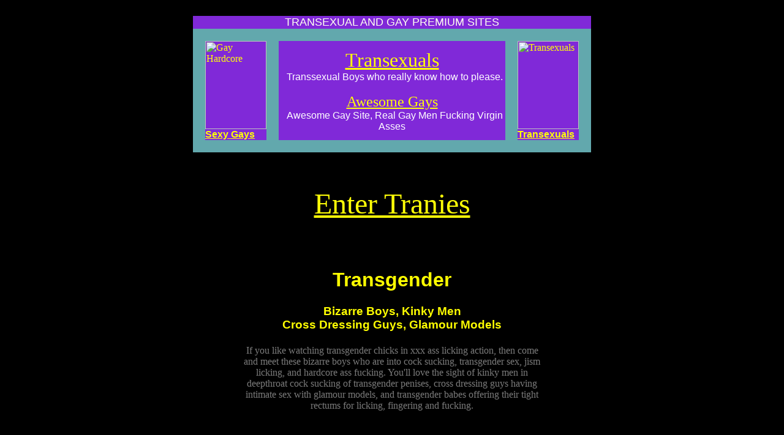

--- FILE ---
content_type: text/html; charset=UTF-8
request_url: http://www.traniegirls.com/transgender.htm
body_size: 5388
content:

<HTML>

<HEAD>
<TITLE>Transgender, Bizarre Boys, Kinky Men, Cross Dressing Guys, Glamour Models, Postop Trannies, Preop Tranny Pics, Crossdressers</TITLE>

<META Name="KEYWORDS" Content="transgender, bizarre boys, kinky men, cross dressing guys, glamour models, postop trannies, preop tranny pics, crossdressers, felching, ass, licking, sucking, cum, guzzling, drinking, sperm, jism, bizarre, boys, kinky, men, cross, dressing, guys, glamour, models, postop, trannies, preop, tranny, pics">

<META Name="DESCRIPTION" Content="If you're looking for transgender pics of nude bizarre boys, kinky men and cross dressing guys then take a look at these glamour models, postop trannies, preop tranny pics, crossdressers doing deviant transgender sex acts in kinky cross dressing pics. Just enjoy transgender sex with bizarre boys, kinky men, cross dressing guys, glamour models, postop trannies, preop tranny pics and horny crossdressers">

</HEAD>

<BODY BGCOLOR="#000000" TEXT="#7b7b7b" LINK="#FFFF07" VLINK="#FFFF07" ALINK="#EE0002">

<center>
<br>
<table width=650 height=200 border=0 cellpadding=0 cellspacing=0>
<tr align=center  bgcolor=8029D8><td colspan=2><font color=fffff face=arial size=+1>TRANSEXUAL AND GAY PREMIUM SITES</font></td></tr>
<tr align=left  bgcolor=62a8ad><td>
	<table border=0 cellspacing=20 cellpadding=0>
	<tr align=left  bgcolor=8029d8>
<td align=left><a href="http://www.gayerection.com/gaysex.htm"><img src="http://www.nakedcameras.com/graphics/gay2.jpg" height=144 width=100 border=0 alt="Gay Hardcore"><br><font face=arial><b>Sexy Gays</a></b></td>

<td width=370 align=center>

<a href="http://www.nakedcameras.com/transexuals.htm"><font size=+3>Transexuals</a></font><br>&nbsp;&nbsp;<font face=arial color=ffffff>Transsexual Boys who really know how to please.</font>
<br><br>
<a href="http://www.gayerection.com/gaysex.htm"><font size=+2>Awesome Gays</a></font>
<br>&nbsp;&nbsp;<font face=arial color=ffffff>Awesome Gay Site, Real Gay Men Fucking Virgin Asses</td>



<td><a href="http://www.nakedcameras.com/transexuals.htm"><img src="http://www.nakedcameras.com/graphics/trans2.jpg" height=144 width=100 border=0 alt="Transexuals"><br>
<font face=arial><b>Transexuals</b></a></td>
</tr>
</table>
</td></tr></table>
<center>
<pre>


</pre>
<a href="http://www.voyeurpics.net/transexuals.htm"> <font size=+4>Enter Tranies</font></a>
<pre>



</pre>

<font face=arial color=FFFF00><h1>Transgender</h1>
<h3>Bizarre Boys, Kinky Men<br>Cross Dressing Guys, Glamour Models</h3></font><p>

<p>
<table width=500><tr align=center><td>If you like watching transgender chicks in xxx ass licking action, then come and meet these bizarre boys who are into cock sucking, transgender sex, jism licking, and hardcore ass fucking. You'll love the sight of kinky men in deepthroat cock sucking of transgender penises,  cross dressing guys having intimate sex with glamour models, and transgender babes offering their tight rectums for licking, fingering and fucking. </td>
</tr><table>
<p><br>
<center>
<img src="transexuals/transgender.jpg" alt="transgender, bizarre boys, kinky men, cross dressing guys, glamour models, postop trannies, preop tranny pics, crossdressers">
<p>

<pre>


</pre>
<h3><a href="http://www.voyeurpics.net/transexuals.htm"> <font size=+2 face=arial color=FFFF00>Transgender Free Pictures</font></h3></a>
<pre>





</pre>
<font size=-1 face=arial color=FFFFFF>[ </font><a href="transvestites.htm"><font size=-1>Transvestites</font></a>
<font size=-1 face=arial color=FFFFFF> ]</font>
<font size=-1 face=arial color=FFFFFF>[ </font><a href="crossdressers.htm"><font size=-1>Cross Dressers</font></a>
<font size=-1 face=arial color=FFFFFF> ]</font>
<font size=-1 face=arial color=FFFFFF>[ </font><a href="dragqueens.htm"><font size=-1>Drag Queens</font></a>
<font size=-1 face=arial color=FFFFFF> ]</font>
<font size=-1 face=arial color=FFFFFF>[ </font><a href="crossdressing.htm"><font size=-1>Cross Dressing</font></a>
<font size=-1 face=arial color=FFFFFF> ]</font><br>
<font size=-1 face=arial color=FFFFFF>[ </font><a href="transsexuals.htm"><font size=-1>Transsexuals</font></a>
<font size=-1 face=arial color=FFFFFF> ]</font>
<font size=-1 face=arial color=FFFFFF>[ </font><a href="transgender.htm"><font size=-1>Transgender</font></a>
<font size=-1 face=arial color=FFFFFF> ]</font>
<font size=-1 face=arial color=FFFFFF>[ </font><a href="genderbender.htm"><font size=-1>Gender Bender</font></a>
<font size=-1 face=arial color=FFFFFF> ]</font>
<font size=-1 face=arial color=FFFFFF>[ </font><a href="shemales.htm"><font size=-1>She Males</font></a>
<font size=-1 face=arial color=FFFFFF> ]</font><br>
<font size=-1 face=arial color=FFFFFF>[ </font><a href="sheboys.htm"><font size=-1>She Boys</font></a>
<font size=-1 face=arial color=FFFFFF> ]</font>
<font size=-1 face=arial color=FFFFFF>[ </font><a href="hegirls.htm"><font size=-1>Hegirls</font></a>
<font size=-1 face=arial color=FFFFFF> ]</font>
<font size=-1 face=arial color=FFFFFF>[ </font><a href="trannies.htm"><font size=-1>Tranies</font></a>
<font size=-1 face=arial color=FFFFFF> ]</font>
<font size=-1 face=arial color=FFFFFF>[ </font><a href="tranny.htm"><font size=-1>Trany</font></a>
<font size=-1 face=arial color=FFFFFF> ]</font><br>
<pre>


</pre>

<br>
<a href="index.html"><font size=-1 face=arial>TRANSGENDER</a></font>
<p>
.
</BODY>

</HTML>
